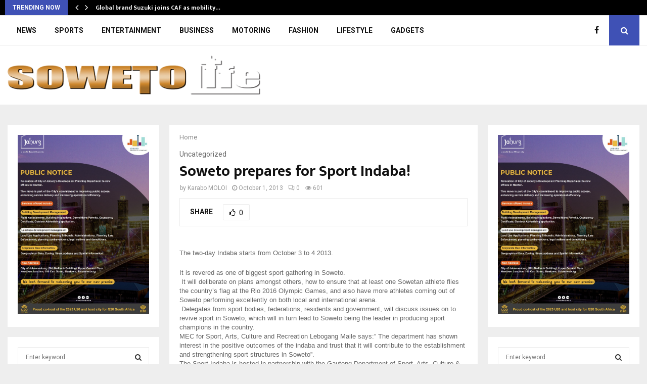

--- FILE ---
content_type: text/html; charset=UTF-8
request_url: https://sowetolifemag.co.za/soweto-prepares-for-sport-indaba/
body_size: 86995
content:
<!DOCTYPE html>
<html lang="en-US">
<head>
	<meta charset="UTF-8">
		<meta name="viewport" content="width=device-width, initial-scale=1">
		<link rel="profile" href="http://gmpg.org/xfn/11">
	<title>Soweto prepares for Sport Indaba! &#8211; Soweto Life Magazine</title>
<meta name='robots' content='max-image-preview:large' />
	<style>img:is([sizes="auto" i], [sizes^="auto," i]) { contain-intrinsic-size: 3000px 1500px }</style>
	<link rel='dns-prefetch' href='//fonts.googleapis.com' />
<link rel="alternate" type="application/rss+xml" title="Soweto Life Magazine &raquo; Feed" href="https://sowetolifemag.co.za/feed/" />
<link rel="alternate" type="application/rss+xml" title="Soweto Life Magazine &raquo; Comments Feed" href="https://sowetolifemag.co.za/comments/feed/" />
<link rel="alternate" type="application/rss+xml" title="Soweto Life Magazine &raquo; Soweto prepares for Sport Indaba! Comments Feed" href="https://sowetolifemag.co.za/soweto-prepares-for-sport-indaba/feed/" />
<script type="text/javascript">
/* <![CDATA[ */
window._wpemojiSettings = {"baseUrl":"https:\/\/s.w.org\/images\/core\/emoji\/16.0.1\/72x72\/","ext":".png","svgUrl":"https:\/\/s.w.org\/images\/core\/emoji\/16.0.1\/svg\/","svgExt":".svg","source":{"concatemoji":"https:\/\/sowetolifemag.co.za\/wp-includes\/js\/wp-emoji-release.min.js?ver=6.8.3"}};
/*! This file is auto-generated */
!function(s,n){var o,i,e;function c(e){try{var t={supportTests:e,timestamp:(new Date).valueOf()};sessionStorage.setItem(o,JSON.stringify(t))}catch(e){}}function p(e,t,n){e.clearRect(0,0,e.canvas.width,e.canvas.height),e.fillText(t,0,0);var t=new Uint32Array(e.getImageData(0,0,e.canvas.width,e.canvas.height).data),a=(e.clearRect(0,0,e.canvas.width,e.canvas.height),e.fillText(n,0,0),new Uint32Array(e.getImageData(0,0,e.canvas.width,e.canvas.height).data));return t.every(function(e,t){return e===a[t]})}function u(e,t){e.clearRect(0,0,e.canvas.width,e.canvas.height),e.fillText(t,0,0);for(var n=e.getImageData(16,16,1,1),a=0;a<n.data.length;a++)if(0!==n.data[a])return!1;return!0}function f(e,t,n,a){switch(t){case"flag":return n(e,"\ud83c\udff3\ufe0f\u200d\u26a7\ufe0f","\ud83c\udff3\ufe0f\u200b\u26a7\ufe0f")?!1:!n(e,"\ud83c\udde8\ud83c\uddf6","\ud83c\udde8\u200b\ud83c\uddf6")&&!n(e,"\ud83c\udff4\udb40\udc67\udb40\udc62\udb40\udc65\udb40\udc6e\udb40\udc67\udb40\udc7f","\ud83c\udff4\u200b\udb40\udc67\u200b\udb40\udc62\u200b\udb40\udc65\u200b\udb40\udc6e\u200b\udb40\udc67\u200b\udb40\udc7f");case"emoji":return!a(e,"\ud83e\udedf")}return!1}function g(e,t,n,a){var r="undefined"!=typeof WorkerGlobalScope&&self instanceof WorkerGlobalScope?new OffscreenCanvas(300,150):s.createElement("canvas"),o=r.getContext("2d",{willReadFrequently:!0}),i=(o.textBaseline="top",o.font="600 32px Arial",{});return e.forEach(function(e){i[e]=t(o,e,n,a)}),i}function t(e){var t=s.createElement("script");t.src=e,t.defer=!0,s.head.appendChild(t)}"undefined"!=typeof Promise&&(o="wpEmojiSettingsSupports",i=["flag","emoji"],n.supports={everything:!0,everythingExceptFlag:!0},e=new Promise(function(e){s.addEventListener("DOMContentLoaded",e,{once:!0})}),new Promise(function(t){var n=function(){try{var e=JSON.parse(sessionStorage.getItem(o));if("object"==typeof e&&"number"==typeof e.timestamp&&(new Date).valueOf()<e.timestamp+604800&&"object"==typeof e.supportTests)return e.supportTests}catch(e){}return null}();if(!n){if("undefined"!=typeof Worker&&"undefined"!=typeof OffscreenCanvas&&"undefined"!=typeof URL&&URL.createObjectURL&&"undefined"!=typeof Blob)try{var e="postMessage("+g.toString()+"("+[JSON.stringify(i),f.toString(),p.toString(),u.toString()].join(",")+"));",a=new Blob([e],{type:"text/javascript"}),r=new Worker(URL.createObjectURL(a),{name:"wpTestEmojiSupports"});return void(r.onmessage=function(e){c(n=e.data),r.terminate(),t(n)})}catch(e){}c(n=g(i,f,p,u))}t(n)}).then(function(e){for(var t in e)n.supports[t]=e[t],n.supports.everything=n.supports.everything&&n.supports[t],"flag"!==t&&(n.supports.everythingExceptFlag=n.supports.everythingExceptFlag&&n.supports[t]);n.supports.everythingExceptFlag=n.supports.everythingExceptFlag&&!n.supports.flag,n.DOMReady=!1,n.readyCallback=function(){n.DOMReady=!0}}).then(function(){return e}).then(function(){var e;n.supports.everything||(n.readyCallback(),(e=n.source||{}).concatemoji?t(e.concatemoji):e.wpemoji&&e.twemoji&&(t(e.twemoji),t(e.wpemoji)))}))}((window,document),window._wpemojiSettings);
/* ]]> */
</script>
<style id='wp-emoji-styles-inline-css' type='text/css'>

	img.wp-smiley, img.emoji {
		display: inline !important;
		border: none !important;
		box-shadow: none !important;
		height: 1em !important;
		width: 1em !important;
		margin: 0 0.07em !important;
		vertical-align: -0.1em !important;
		background: none !important;
		padding: 0 !important;
	}
</style>
<link rel='stylesheet' id='wp-block-library-css' href='https://sowetolifemag.co.za/wp-includes/css/dist/block-library/style.min.css?ver=6.8.3' type='text/css' media='all' />
<style id='wp-block-library-theme-inline-css' type='text/css'>
.wp-block-audio :where(figcaption){color:#555;font-size:13px;text-align:center}.is-dark-theme .wp-block-audio :where(figcaption){color:#ffffffa6}.wp-block-audio{margin:0 0 1em}.wp-block-code{border:1px solid #ccc;border-radius:4px;font-family:Menlo,Consolas,monaco,monospace;padding:.8em 1em}.wp-block-embed :where(figcaption){color:#555;font-size:13px;text-align:center}.is-dark-theme .wp-block-embed :where(figcaption){color:#ffffffa6}.wp-block-embed{margin:0 0 1em}.blocks-gallery-caption{color:#555;font-size:13px;text-align:center}.is-dark-theme .blocks-gallery-caption{color:#ffffffa6}:root :where(.wp-block-image figcaption){color:#555;font-size:13px;text-align:center}.is-dark-theme :root :where(.wp-block-image figcaption){color:#ffffffa6}.wp-block-image{margin:0 0 1em}.wp-block-pullquote{border-bottom:4px solid;border-top:4px solid;color:currentColor;margin-bottom:1.75em}.wp-block-pullquote cite,.wp-block-pullquote footer,.wp-block-pullquote__citation{color:currentColor;font-size:.8125em;font-style:normal;text-transform:uppercase}.wp-block-quote{border-left:.25em solid;margin:0 0 1.75em;padding-left:1em}.wp-block-quote cite,.wp-block-quote footer{color:currentColor;font-size:.8125em;font-style:normal;position:relative}.wp-block-quote:where(.has-text-align-right){border-left:none;border-right:.25em solid;padding-left:0;padding-right:1em}.wp-block-quote:where(.has-text-align-center){border:none;padding-left:0}.wp-block-quote.is-large,.wp-block-quote.is-style-large,.wp-block-quote:where(.is-style-plain){border:none}.wp-block-search .wp-block-search__label{font-weight:700}.wp-block-search__button{border:1px solid #ccc;padding:.375em .625em}:where(.wp-block-group.has-background){padding:1.25em 2.375em}.wp-block-separator.has-css-opacity{opacity:.4}.wp-block-separator{border:none;border-bottom:2px solid;margin-left:auto;margin-right:auto}.wp-block-separator.has-alpha-channel-opacity{opacity:1}.wp-block-separator:not(.is-style-wide):not(.is-style-dots){width:100px}.wp-block-separator.has-background:not(.is-style-dots){border-bottom:none;height:1px}.wp-block-separator.has-background:not(.is-style-wide):not(.is-style-dots){height:2px}.wp-block-table{margin:0 0 1em}.wp-block-table td,.wp-block-table th{word-break:normal}.wp-block-table :where(figcaption){color:#555;font-size:13px;text-align:center}.is-dark-theme .wp-block-table :where(figcaption){color:#ffffffa6}.wp-block-video :where(figcaption){color:#555;font-size:13px;text-align:center}.is-dark-theme .wp-block-video :where(figcaption){color:#ffffffa6}.wp-block-video{margin:0 0 1em}:root :where(.wp-block-template-part.has-background){margin-bottom:0;margin-top:0;padding:1.25em 2.375em}
</style>
<style id='classic-theme-styles-inline-css' type='text/css'>
/*! This file is auto-generated */
.wp-block-button__link{color:#fff;background-color:#32373c;border-radius:9999px;box-shadow:none;text-decoration:none;padding:calc(.667em + 2px) calc(1.333em + 2px);font-size:1.125em}.wp-block-file__button{background:#32373c;color:#fff;text-decoration:none}
</style>
<style id='global-styles-inline-css' type='text/css'>
:root{--wp--preset--aspect-ratio--square: 1;--wp--preset--aspect-ratio--4-3: 4/3;--wp--preset--aspect-ratio--3-4: 3/4;--wp--preset--aspect-ratio--3-2: 3/2;--wp--preset--aspect-ratio--2-3: 2/3;--wp--preset--aspect-ratio--16-9: 16/9;--wp--preset--aspect-ratio--9-16: 9/16;--wp--preset--color--black: #000000;--wp--preset--color--cyan-bluish-gray: #abb8c3;--wp--preset--color--white: #ffffff;--wp--preset--color--pale-pink: #f78da7;--wp--preset--color--vivid-red: #cf2e2e;--wp--preset--color--luminous-vivid-orange: #ff6900;--wp--preset--color--luminous-vivid-amber: #fcb900;--wp--preset--color--light-green-cyan: #7bdcb5;--wp--preset--color--vivid-green-cyan: #00d084;--wp--preset--color--pale-cyan-blue: #8ed1fc;--wp--preset--color--vivid-cyan-blue: #0693e3;--wp--preset--color--vivid-purple: #9b51e0;--wp--preset--gradient--vivid-cyan-blue-to-vivid-purple: linear-gradient(135deg,rgba(6,147,227,1) 0%,rgb(155,81,224) 100%);--wp--preset--gradient--light-green-cyan-to-vivid-green-cyan: linear-gradient(135deg,rgb(122,220,180) 0%,rgb(0,208,130) 100%);--wp--preset--gradient--luminous-vivid-amber-to-luminous-vivid-orange: linear-gradient(135deg,rgba(252,185,0,1) 0%,rgba(255,105,0,1) 100%);--wp--preset--gradient--luminous-vivid-orange-to-vivid-red: linear-gradient(135deg,rgba(255,105,0,1) 0%,rgb(207,46,46) 100%);--wp--preset--gradient--very-light-gray-to-cyan-bluish-gray: linear-gradient(135deg,rgb(238,238,238) 0%,rgb(169,184,195) 100%);--wp--preset--gradient--cool-to-warm-spectrum: linear-gradient(135deg,rgb(74,234,220) 0%,rgb(151,120,209) 20%,rgb(207,42,186) 40%,rgb(238,44,130) 60%,rgb(251,105,98) 80%,rgb(254,248,76) 100%);--wp--preset--gradient--blush-light-purple: linear-gradient(135deg,rgb(255,206,236) 0%,rgb(152,150,240) 100%);--wp--preset--gradient--blush-bordeaux: linear-gradient(135deg,rgb(254,205,165) 0%,rgb(254,45,45) 50%,rgb(107,0,62) 100%);--wp--preset--gradient--luminous-dusk: linear-gradient(135deg,rgb(255,203,112) 0%,rgb(199,81,192) 50%,rgb(65,88,208) 100%);--wp--preset--gradient--pale-ocean: linear-gradient(135deg,rgb(255,245,203) 0%,rgb(182,227,212) 50%,rgb(51,167,181) 100%);--wp--preset--gradient--electric-grass: linear-gradient(135deg,rgb(202,248,128) 0%,rgb(113,206,126) 100%);--wp--preset--gradient--midnight: linear-gradient(135deg,rgb(2,3,129) 0%,rgb(40,116,252) 100%);--wp--preset--font-size--small: 14px;--wp--preset--font-size--medium: 20px;--wp--preset--font-size--large: 32px;--wp--preset--font-size--x-large: 42px;--wp--preset--font-size--normal: 16px;--wp--preset--font-size--huge: 42px;--wp--preset--spacing--20: 0.44rem;--wp--preset--spacing--30: 0.67rem;--wp--preset--spacing--40: 1rem;--wp--preset--spacing--50: 1.5rem;--wp--preset--spacing--60: 2.25rem;--wp--preset--spacing--70: 3.38rem;--wp--preset--spacing--80: 5.06rem;--wp--preset--shadow--natural: 6px 6px 9px rgba(0, 0, 0, 0.2);--wp--preset--shadow--deep: 12px 12px 50px rgba(0, 0, 0, 0.4);--wp--preset--shadow--sharp: 6px 6px 0px rgba(0, 0, 0, 0.2);--wp--preset--shadow--outlined: 6px 6px 0px -3px rgba(255, 255, 255, 1), 6px 6px rgba(0, 0, 0, 1);--wp--preset--shadow--crisp: 6px 6px 0px rgba(0, 0, 0, 1);}:where(.is-layout-flex){gap: 0.5em;}:where(.is-layout-grid){gap: 0.5em;}body .is-layout-flex{display: flex;}.is-layout-flex{flex-wrap: wrap;align-items: center;}.is-layout-flex > :is(*, div){margin: 0;}body .is-layout-grid{display: grid;}.is-layout-grid > :is(*, div){margin: 0;}:where(.wp-block-columns.is-layout-flex){gap: 2em;}:where(.wp-block-columns.is-layout-grid){gap: 2em;}:where(.wp-block-post-template.is-layout-flex){gap: 1.25em;}:where(.wp-block-post-template.is-layout-grid){gap: 1.25em;}.has-black-color{color: var(--wp--preset--color--black) !important;}.has-cyan-bluish-gray-color{color: var(--wp--preset--color--cyan-bluish-gray) !important;}.has-white-color{color: var(--wp--preset--color--white) !important;}.has-pale-pink-color{color: var(--wp--preset--color--pale-pink) !important;}.has-vivid-red-color{color: var(--wp--preset--color--vivid-red) !important;}.has-luminous-vivid-orange-color{color: var(--wp--preset--color--luminous-vivid-orange) !important;}.has-luminous-vivid-amber-color{color: var(--wp--preset--color--luminous-vivid-amber) !important;}.has-light-green-cyan-color{color: var(--wp--preset--color--light-green-cyan) !important;}.has-vivid-green-cyan-color{color: var(--wp--preset--color--vivid-green-cyan) !important;}.has-pale-cyan-blue-color{color: var(--wp--preset--color--pale-cyan-blue) !important;}.has-vivid-cyan-blue-color{color: var(--wp--preset--color--vivid-cyan-blue) !important;}.has-vivid-purple-color{color: var(--wp--preset--color--vivid-purple) !important;}.has-black-background-color{background-color: var(--wp--preset--color--black) !important;}.has-cyan-bluish-gray-background-color{background-color: var(--wp--preset--color--cyan-bluish-gray) !important;}.has-white-background-color{background-color: var(--wp--preset--color--white) !important;}.has-pale-pink-background-color{background-color: var(--wp--preset--color--pale-pink) !important;}.has-vivid-red-background-color{background-color: var(--wp--preset--color--vivid-red) !important;}.has-luminous-vivid-orange-background-color{background-color: var(--wp--preset--color--luminous-vivid-orange) !important;}.has-luminous-vivid-amber-background-color{background-color: var(--wp--preset--color--luminous-vivid-amber) !important;}.has-light-green-cyan-background-color{background-color: var(--wp--preset--color--light-green-cyan) !important;}.has-vivid-green-cyan-background-color{background-color: var(--wp--preset--color--vivid-green-cyan) !important;}.has-pale-cyan-blue-background-color{background-color: var(--wp--preset--color--pale-cyan-blue) !important;}.has-vivid-cyan-blue-background-color{background-color: var(--wp--preset--color--vivid-cyan-blue) !important;}.has-vivid-purple-background-color{background-color: var(--wp--preset--color--vivid-purple) !important;}.has-black-border-color{border-color: var(--wp--preset--color--black) !important;}.has-cyan-bluish-gray-border-color{border-color: var(--wp--preset--color--cyan-bluish-gray) !important;}.has-white-border-color{border-color: var(--wp--preset--color--white) !important;}.has-pale-pink-border-color{border-color: var(--wp--preset--color--pale-pink) !important;}.has-vivid-red-border-color{border-color: var(--wp--preset--color--vivid-red) !important;}.has-luminous-vivid-orange-border-color{border-color: var(--wp--preset--color--luminous-vivid-orange) !important;}.has-luminous-vivid-amber-border-color{border-color: var(--wp--preset--color--luminous-vivid-amber) !important;}.has-light-green-cyan-border-color{border-color: var(--wp--preset--color--light-green-cyan) !important;}.has-vivid-green-cyan-border-color{border-color: var(--wp--preset--color--vivid-green-cyan) !important;}.has-pale-cyan-blue-border-color{border-color: var(--wp--preset--color--pale-cyan-blue) !important;}.has-vivid-cyan-blue-border-color{border-color: var(--wp--preset--color--vivid-cyan-blue) !important;}.has-vivid-purple-border-color{border-color: var(--wp--preset--color--vivid-purple) !important;}.has-vivid-cyan-blue-to-vivid-purple-gradient-background{background: var(--wp--preset--gradient--vivid-cyan-blue-to-vivid-purple) !important;}.has-light-green-cyan-to-vivid-green-cyan-gradient-background{background: var(--wp--preset--gradient--light-green-cyan-to-vivid-green-cyan) !important;}.has-luminous-vivid-amber-to-luminous-vivid-orange-gradient-background{background: var(--wp--preset--gradient--luminous-vivid-amber-to-luminous-vivid-orange) !important;}.has-luminous-vivid-orange-to-vivid-red-gradient-background{background: var(--wp--preset--gradient--luminous-vivid-orange-to-vivid-red) !important;}.has-very-light-gray-to-cyan-bluish-gray-gradient-background{background: var(--wp--preset--gradient--very-light-gray-to-cyan-bluish-gray) !important;}.has-cool-to-warm-spectrum-gradient-background{background: var(--wp--preset--gradient--cool-to-warm-spectrum) !important;}.has-blush-light-purple-gradient-background{background: var(--wp--preset--gradient--blush-light-purple) !important;}.has-blush-bordeaux-gradient-background{background: var(--wp--preset--gradient--blush-bordeaux) !important;}.has-luminous-dusk-gradient-background{background: var(--wp--preset--gradient--luminous-dusk) !important;}.has-pale-ocean-gradient-background{background: var(--wp--preset--gradient--pale-ocean) !important;}.has-electric-grass-gradient-background{background: var(--wp--preset--gradient--electric-grass) !important;}.has-midnight-gradient-background{background: var(--wp--preset--gradient--midnight) !important;}.has-small-font-size{font-size: var(--wp--preset--font-size--small) !important;}.has-medium-font-size{font-size: var(--wp--preset--font-size--medium) !important;}.has-large-font-size{font-size: var(--wp--preset--font-size--large) !important;}.has-x-large-font-size{font-size: var(--wp--preset--font-size--x-large) !important;}
:where(.wp-block-post-template.is-layout-flex){gap: 1.25em;}:where(.wp-block-post-template.is-layout-grid){gap: 1.25em;}
:where(.wp-block-columns.is-layout-flex){gap: 2em;}:where(.wp-block-columns.is-layout-grid){gap: 2em;}
:root :where(.wp-block-pullquote){font-size: 1.5em;line-height: 1.6;}
</style>
<link rel='stylesheet' id='contact-form-7-css' href='https://sowetolifemag.co.za/wp-content/plugins/contact-form-7/includes/css/styles.css?ver=6.1.1' type='text/css' media='all' />
<link rel='stylesheet' id='pencisc-css' href='https://sowetolifemag.co.za/wp-content/plugins/penci-framework/assets/css/single-shortcode.css?ver=6.8.3' type='text/css' media='all' />
<link rel='stylesheet' id='penci-oswald-css' href='//fonts.googleapis.com/css?family=Oswald%3A400&#038;ver=6.8.3' type='text/css' media='all' />
<link rel='stylesheet' id='penci-font-awesome-css' href='https://sowetolifemag.co.za/wp-content/themes/pennews/css/font-awesome.min.css?ver=4.5.2' type='text/css' media='all' />
<link rel='stylesheet' id='penci-fonts-css' href='//fonts.googleapis.com/css?family=Roboto%3A300%2C300italic%2C400%2C400italic%2C500%2C500italic%2C700%2C700italic%2C800%2C800italic%7CMukta+Vaani%3A300%2C300italic%2C400%2C400italic%2C500%2C500italic%2C700%2C700italic%2C800%2C800italic%7COswald%3A300%2C300italic%2C400%2C400italic%2C500%2C500italic%2C700%2C700italic%2C800%2C800italic%7CTeko%3A300%2C300italic%2C400%2C400italic%2C500%2C500italic%2C700%2C700italic%2C800%2C800italic%3A300%2C300italic%2C400%2C400italic%2C500%2C500italic%2C700%2C700italic%2C800%2C800italic%26subset%3Dcyrillic%2Ccyrillic-ext%2Cgreek%2Cgreek-ext%2Clatin-ext' type='text/css' media='all' />
<link rel='stylesheet' id='penci-portfolio-css' href='https://sowetolifemag.co.za/wp-content/themes/pennews/css/portfolio.css?ver=6.6.3' type='text/css' media='all' />
<link rel='stylesheet' id='penci-recipe-css' href='https://sowetolifemag.co.za/wp-content/themes/pennews/css/recipe.css?ver=6.6.3' type='text/css' media='all' />
<link rel='stylesheet' id='penci-review-css' href='https://sowetolifemag.co.za/wp-content/themes/pennews/css/review.css?ver=6.6.3' type='text/css' media='all' />
<link rel='stylesheet' id='penci-style-css' href='https://sowetolifemag.co.za/wp-content/themes/pennews/style.css?ver=6.6.3' type='text/css' media='all' />
<style id='penci-style-inline-css' type='text/css'>
.penci-block-vc.style-title-13:not(.footer-widget).style-title-center .penci-block-heading {border-right: 10px solid transparent; border-left: 10px solid transparent; }.site-branding h1, .site-branding h2 {margin: 0;}.penci-schema-markup { display: none !important; }.penci-entry-media .twitter-video { max-width: none !important; margin: 0 !important; }.penci-entry-media .fb-video { margin-bottom: 0; }.penci-entry-media .post-format-meta > iframe { vertical-align: top; }.penci-single-style-6 .penci-entry-media-top.penci-video-format-dailymotion:after, .penci-single-style-6 .penci-entry-media-top.penci-video-format-facebook:after, .penci-single-style-6 .penci-entry-media-top.penci-video-format-vimeo:after, .penci-single-style-6 .penci-entry-media-top.penci-video-format-twitter:after, .penci-single-style-7 .penci-entry-media-top.penci-video-format-dailymotion:after, .penci-single-style-7 .penci-entry-media-top.penci-video-format-facebook:after, .penci-single-style-7 .penci-entry-media-top.penci-video-format-vimeo:after, .penci-single-style-7 .penci-entry-media-top.penci-video-format-twitter:after { content: none; } .penci-single-style-5 .penci-entry-media.penci-video-format-dailymotion:after, .penci-single-style-5 .penci-entry-media.penci-video-format-facebook:after, .penci-single-style-5 .penci-entry-media.penci-video-format-vimeo:after, .penci-single-style-5 .penci-entry-media.penci-video-format-twitter:after { content: none; }@media screen and (max-width: 960px) { .penci-insta-thumb ul.thumbnails.penci_col_5 li, .penci-insta-thumb ul.thumbnails.penci_col_6 li { width: 33.33% !important; } .penci-insta-thumb ul.thumbnails.penci_col_7 li, .penci-insta-thumb ul.thumbnails.penci_col_8 li, .penci-insta-thumb ul.thumbnails.penci_col_9 li, .penci-insta-thumb ul.thumbnails.penci_col_10 li { width: 25% !important; } }.site-header.header--s12 .penci-menu-toggle-wapper,.site-header.header--s12 .header__social-search { flex: 1; }.site-header.header--s5 .site-branding {  padding-right: 0;margin-right: 40px; }.penci-block_37 .penci_post-meta { padding-top: 8px; }.penci-block_37 .penci-post-excerpt + .penci_post-meta { padding-top: 0; }.penci-hide-text-votes { display: none; }.penci-usewr-review {  border-top: 1px solid #ececec; }.penci-review-score {top: 5px; position: relative; }.penci-social-counter.penci-social-counter--style-3 .penci-social__empty a, .penci-social-counter.penci-social-counter--style-4 .penci-social__empty a, .penci-social-counter.penci-social-counter--style-5 .penci-social__empty a, .penci-social-counter.penci-social-counter--style-6 .penci-social__empty a { display: flex; justify-content: center; align-items: center; }.penci-block-error { padding: 0 20px 20px; }@media screen and (min-width: 1240px){ .penci_dis_padding_bw .penci-content-main.penci-col-4:nth-child(3n+2) { padding-right: 15px; padding-left: 15px; }}.bos_searchbox_widget_class.penci-vc-column-1 #flexi_searchbox #b_searchboxInc .b_submitButton_wrapper{ padding-top: 10px; padding-bottom: 10px; }.mfp-image-holder .mfp-close, .mfp-iframe-holder .mfp-close { background: transparent; border-color: transparent; }.penci-portfolio-wrap{ margin-left: 0px; margin-right: 0px; }.penci-portfolio-wrap .portfolio-item{ padding-left: 0px; padding-right: 0px; margin-bottom:0px; }#main .widget .tagcloud a{ }#main .widget .tagcloud a:hover{}
</style>
<script type="text/javascript" src="https://sowetolifemag.co.za/wp-includes/js/jquery/jquery.min.js?ver=3.7.1" id="jquery-core-js"></script>
<script type="text/javascript" src="https://sowetolifemag.co.za/wp-includes/js/jquery/jquery-migrate.min.js?ver=3.4.1" id="jquery-migrate-js"></script>
<link rel="EditURI" type="application/rsd+xml" title="RSD" href="https://sowetolifemag.co.za/xmlrpc.php?rsd" />
<link rel="canonical" href="https://sowetolifemag.co.za/soweto-prepares-for-sport-indaba/" />
<link rel='shortlink' href='https://sowetolifemag.co.za/?p=4505' />
<link rel="alternate" title="oEmbed (JSON)" type="application/json+oembed" href="https://sowetolifemag.co.za/wp-json/oembed/1.0/embed?url=https%3A%2F%2Fsowetolifemag.co.za%2Fsoweto-prepares-for-sport-indaba%2F" />
<link rel="alternate" title="oEmbed (XML)" type="text/xml+oembed" href="https://sowetolifemag.co.za/wp-json/oembed/1.0/embed?url=https%3A%2F%2Fsowetolifemag.co.za%2Fsoweto-prepares-for-sport-indaba%2F&#038;format=xml" />
<script>
var portfolioDataJs = portfolioDataJs || [];
var penciBlocksArray=[];
var PENCILOCALCACHE = {};
		(function () {
				"use strict";
		
				PENCILOCALCACHE = {
					data: {},
					remove: function ( ajaxFilterItem ) {
						delete PENCILOCALCACHE.data[ajaxFilterItem];
					},
					exist: function ( ajaxFilterItem ) {
						return PENCILOCALCACHE.data.hasOwnProperty( ajaxFilterItem ) && PENCILOCALCACHE.data[ajaxFilterItem] !== null;
					},
					get: function ( ajaxFilterItem ) {
						return PENCILOCALCACHE.data[ajaxFilterItem];
					},
					set: function ( ajaxFilterItem, cachedData ) {
						PENCILOCALCACHE.remove( ajaxFilterItem );
						PENCILOCALCACHE.data[ajaxFilterItem] = cachedData;
					}
				};
			}
		)();function penciBlock() {
		    this.atts_json = '';
		    this.content = '';
		}</script>
		<style type="text/css">
																										</style>
				<style type="text/css">
																																													
					</style>
		<link rel="pingback" href="https://sowetolifemag.co.za/xmlrpc.php"><script type="application/ld+json">{
    "@context": "http:\/\/schema.org\/",
    "@type": "organization",
    "@id": "#organization",
    "logo": {
        "@type": "ImageObject",
        "url": "https:\/\/sowetolifemag.co.za\/wp-content\/uploads\/2017\/10\/logo.png"
    },
    "url": "https:\/\/sowetolifemag.co.za\/",
    "name": "Soweto Life Magazine",
    "description": "Soweto Life Magazine"
}</script><script type="application/ld+json">{
    "@context": "http:\/\/schema.org\/",
    "@type": "WebSite",
    "name": "Soweto Life Magazine",
    "alternateName": "Soweto Life Magazine",
    "url": "https:\/\/sowetolifemag.co.za\/"
}</script><script type="application/ld+json">{
    "@context": "http:\/\/schema.org\/",
    "@type": "WPSideBar",
    "name": "Sidebar Right",
    "alternateName": "Add widgets here to display them on blog and single",
    "url": "https:\/\/sowetolifemag.co.za\/soweto-prepares-for-sport-indaba"
}</script><script type="application/ld+json">{
    "@context": "http:\/\/schema.org\/",
    "@type": "BlogPosting",
    "headline": "Soweto prepares for Sport Indaba!",
    "description": "The two-day Indaba starts from October 3 to 4 2013. It is revered as one of biggest sport gathering in Soweto. &nbsp;It will deliberate on plans amongst others, how to ensure that at least one Sowetan athlete flies the country&rsquo;s flag at the Rio 2016 Olympic Games, and also have...",
    "datePublished": "2013-10-01",
    "datemodified": false,
    "mainEntityOfPage": "https:\/\/sowetolifemag.co.za\/soweto-prepares-for-sport-indaba\/",
    "image": {
        "@type": "ImageObject",
        "url": "https:\/\/sowetolifemag.co.za\/wp-content\/uploads\/2017\/10\/logo.png"
    },
    "publisher": {
        "@type": "Organization",
        "name": "Soweto Life Magazine",
        "logo": {
            "@type": "ImageObject",
            "url": "https:\/\/sowetolifemag.co.za\/wp-content\/uploads\/2017\/10\/logo.png"
        }
    },
    "author": {
        "@type": "Person",
        "@id": "#person-KaraboMOLOI",
        "name": "Karabo MOLOI"
    }
}</script><meta property="fb:app_id" content="348280475330978"><style type="text/css">.recentcomments a{display:inline !important;padding:0 !important;margin:0 !important;}</style><meta name="generator" content="Powered by WPBakery Page Builder - drag and drop page builder for WordPress."/>
<noscript><style> .wpb_animate_when_almost_visible { opacity: 1; }</style></noscript>	<style>
		a.custom-button.pencisc-button {
			background: transparent;
			color: #D3347B;
			border: 2px solid #D3347B;
			line-height: 36px;
			padding: 0 20px;
			font-size: 14px;
			font-weight: bold;
		}
		a.custom-button.pencisc-button:hover {
			background: #D3347B;
			color: #fff;
			border: 2px solid #D3347B;
		}
		a.custom-button.pencisc-button.pencisc-small {
			line-height: 28px;
			font-size: 12px;
		}
		a.custom-button.pencisc-button.pencisc-large {
			line-height: 46px;
			font-size: 18px;
		}
	</style>
</head>

<body class="wp-singular post-template-default single single-post postid-4505 single-format-standard wp-custom-logo wp-theme-pennews group-blog header-sticky penci_enable_ajaxsearch penci_sticky_content_sidebar two-sidebar penci-single-style-1 wpb-js-composer js-comp-ver-6.8.0 vc_responsive">

<div id="page" class="site">
	<div class="penci-topbar clearfix style-1">
	<div class="penci-topbar_container topbar-width-default">

					<div class="penci-topbar__left">
				<div class="topbar_item topbar__trending penci-block-vc"><span class="headline-title">Trending now</span>	<span class="penci-trending-nav ">
		<a class="penci-slider-prev" href="#"><i class="fa fa-angle-left"></i></a>
		<a class="penci-slider-next" href="#"><i class="fa fa-angle-right"></i></a>
	</span>
<div class="penci-owl-carousel-slider" data-items="1" data-auto="0" data-autotime="4000" data-speed="400" data-loop="0" data-dots="0" data-nav="0" data-autowidth="0" data-vertical="1"><h3 class="penci__post-title entry-title"><a href="https://sowetolifemag.co.za/global-partner-suzuki-joins-caf-as-mobility-sponsor-and-will-screen-bafana-opening-game-against-angola/">Global brand Suzuki joins CAF as mobility&hellip;</a></h3><h3 class="penci__post-title entry-title"><a href="https://sowetolifemag.co.za/new-capitals-captain-keshav-maharaj-is-excited-to-have-the-windies-quartet-on-board/">New Capitals captain Keshav Maharaj is excited&hellip;</a></h3><h3 class="penci__post-title entry-title"><a href="https://sowetolifemag.co.za/the-dark-prince-book-review/">&#8216;The Dark Prince&#8217;- book review</a></h3><h3 class="penci__post-title entry-title"><a href="https://sowetolifemag.co.za/morocco-here-comes-bafana-bafana/">Morocco, here comes Bafana Bafana!</a></h3><h3 class="penci__post-title entry-title"><a href="https://sowetolifemag.co.za/body-of-a-well-known-dj-warras-identified/">Body of a well-known DJ Warras identified</a></h3><h3 class="penci__post-title entry-title"><a href="https://sowetolifemag.co.za/we-wish-everyone-a-peaceful-festive-season-ahead/">We wish everyone a peaceful festive season&hellip;</a></h3><h3 class="penci__post-title entry-title"><a href="https://sowetolifemag.co.za/jayden-wins-the-alfred-dunhill/">Jayden wins the Alfred Dunhill</a></h3><h3 class="penci__post-title entry-title"><a href="https://sowetolifemag.co.za/carling-all-stars-ready-to-take-on-champs-bucs/">Carling All Stars ready to take on&hellip;</a></h3><h3 class="penci__post-title entry-title"><a href="https://sowetolifemag.co.za/expect-more-tankers-as-rand-water-begins-with-water-disruptions-in-gauteng/">Expect more tankers as Rand Water begins&hellip;</a></h3><h3 class="penci__post-title entry-title"><a href="https://sowetolifemag.co.za/whatever-decision-the-constituents-of-both-parties-are-going-to-suffer-as-anc-pulls-plug-on-sacp/">Whatever decision, the constituents of both parties&hellip;</a></h3></div></div>			</div>
			<div class="penci-topbar__right">
				
			</div>
			</div>
</div>
<div class="site-header-wrapper"><header id="masthead" class="site-header header--s2 header--s9" data-height="80" itemscope="itemscope" itemtype="http://schema.org/WPHeader">
	<div class="penci-container-fluid header-content__container">
		<nav id="site-navigation" class="main-navigation pencimn-slide_down" itemscope itemtype="http://schema.org/SiteNavigationElement">
	<ul id="menu-main" class="menu"><li id="menu-item-50023" class="menu-item menu-item-type-taxonomy menu-item-object-category menu-item-50023"><a href="https://sowetolifemag.co.za/category/news/" itemprop="url">NEWS</a></li>
<li id="menu-item-50024" class="menu-item menu-item-type-taxonomy menu-item-object-category menu-item-50024"><a href="https://sowetolifemag.co.za/category/sports/" itemprop="url">SPORTS</a></li>
<li id="menu-item-50025" class="menu-item menu-item-type-taxonomy menu-item-object-category menu-item-50025"><a href="https://sowetolifemag.co.za/category/entertainment/" itemprop="url">ENTERTAINMENT</a></li>
<li id="menu-item-50026" class="menu-item menu-item-type-taxonomy menu-item-object-category menu-item-50026"><a href="https://sowetolifemag.co.za/category/business/" itemprop="url">BUSINESS</a></li>
<li id="menu-item-50027" class="menu-item menu-item-type-taxonomy menu-item-object-category menu-item-50027"><a href="https://sowetolifemag.co.za/category/motoring/" itemprop="url">MOTORING</a></li>
<li id="menu-item-50028" class="menu-item menu-item-type-taxonomy menu-item-object-category menu-item-50028"><a href="https://sowetolifemag.co.za/category/fashion/" itemprop="url">FASHION</a></li>
<li id="menu-item-50029" class="menu-item menu-item-type-taxonomy menu-item-object-category menu-item-50029"><a href="https://sowetolifemag.co.za/category/lifestyle/" itemprop="url">LIFESTYLE</a></li>
<li id="menu-item-50030" class="menu-item menu-item-type-taxonomy menu-item-object-category menu-item-50030"><a href="https://sowetolifemag.co.za/category/gadgets/" itemprop="url">GADGETS</a></li>
</ul>
</nav><!-- #site-navigation -->
		<div class="header__social-search">
				<div class="header__search" id="top-search">
			<a class="search-click"><i class="fa fa-search"></i></a>
			<div class="show-search">
	<div class="show-search__content">
		<form method="get" class="search-form" action="https://sowetolifemag.co.za/">
			<label>
				<span class="screen-reader-text">Search for:</span>

								<input id="penci-header-search" type="search" class="search-field" placeholder="Enter keyword..." value="" name="s" autocomplete="off">
			</label>
			<button type="submit" class="search-submit">
				<i class="fa fa-search"></i>
				<span class="screen-reader-text">Search</span>
			</button>
		</form>
		<div class="penci-ajax-search-results">
			<div id="penci-ajax-search-results-wrapper" class="penci-ajax-search-results-wrapper"></div>
		</div>
	</div>
</div>		</div>
	
			<div class="header__social-media">
			<div class="header__content-social-media">

			<a class="social-media-item socail_media__facebook" target="_blank" href="#" title="Facebook" rel="noopener"><span class="socail-media-item__content"><i class="fa fa-facebook"></i><span class="social_title screen-reader-text">Facebook</span></span></a>						</div>
		</div>
	
</div>

	</div>
</header><!-- #masthead -->
<div class="header__top header--s2 header--s9">
	<div class="penci-container-fluid header-top__container">
		
<div class="site-branding">
	
		<h2><a href="https://sowetolifemag.co.za/" class="custom-logo-link" rel="home"><img width="537" height="83" src="https://sowetolifemag.co.za/wp-content/uploads/2017/10/logo.png" class="custom-logo" alt="Soweto Life Magazine" decoding="async" srcset="https://sowetolifemag.co.za/wp-content/uploads/2017/10/logo.png 537w, https://sowetolifemag.co.za/wp-content/uploads/2017/10/logo-300x46.png 300w" sizes="(max-width: 537px) 100vw, 537px" /></a></h2>
				</div><!-- .site-branding -->		
	</div>
</div>
</div><div class="penci-header-mobile" >
	<div class="penci-header-mobile_container">
        <button class="menu-toggle navbar-toggle" aria-expanded="false"><span class="screen-reader-text">Primary Menu</span><i class="fa fa-bars"></i></button>
								<div class="site-branding"><a href="https://sowetolifemag.co.za/" class="custom-logo-link" rel="home"><img width="537" height="83" src="https://sowetolifemag.co.za/wp-content/uploads/2017/10/logo.png" class="custom-logo" alt="Soweto Life Magazine" decoding="async" srcset="https://sowetolifemag.co.za/wp-content/uploads/2017/10/logo.png 537w, https://sowetolifemag.co.za/wp-content/uploads/2017/10/logo-300x46.png 300w" sizes="(max-width: 537px) 100vw, 537px" /></a></div>
									<div class="header__search-mobile header__search" id="top-search-mobile">
				<a class="search-click"><i class="fa fa-search"></i></a>
				<div class="show-search">
					<div class="show-search__content">
						<form method="get" class="search-form" action="https://sowetolifemag.co.za/">
							<label>
								<span class="screen-reader-text">Search for:</span>
																<input  type="text" id="penci-search-field-mobile" class="search-field penci-search-field-mobile" placeholder="Enter keyword..." value="" name="s" autocomplete="off">
							</label>
							<button type="submit" class="search-submit">
								<i class="fa fa-search"></i>
								<span class="screen-reader-text">Search</span>
							</button>
						</form>
						<div class="penci-ajax-search-results">
							<div class="penci-ajax-search-results-wrapper"></div>
							<div class="penci-loader-effect penci-loading-animation-9"> <div class="penci-loading-circle"> <div class="penci-loading-circle1 penci-loading-circle-inner"></div> <div class="penci-loading-circle2 penci-loading-circle-inner"></div> <div class="penci-loading-circle3 penci-loading-circle-inner"></div> <div class="penci-loading-circle4 penci-loading-circle-inner"></div> <div class="penci-loading-circle5 penci-loading-circle-inner"></div> <div class="penci-loading-circle6 penci-loading-circle-inner"></div> <div class="penci-loading-circle7 penci-loading-circle-inner"></div> <div class="penci-loading-circle8 penci-loading-circle-inner"></div> <div class="penci-loading-circle9 penci-loading-circle-inner"></div> <div class="penci-loading-circle10 penci-loading-circle-inner"></div> <div class="penci-loading-circle11 penci-loading-circle-inner"></div> <div class="penci-loading-circle12 penci-loading-circle-inner"></div> </div> </div>						</div>
					</div>
				</div>
			</div>
			</div>
</div>	<div id="content" class="site-content">
	<div id="primary" class="content-area">
		<main id="main" class="site-main" >
				<div class="penci-container">
		<div class="penci-container__content penci-con_sb2_sb1">
			<div class="penci-wide-content penci-content-novc penci-sticky-content penci-content-single-inner">
				<div class="theiaStickySidebar">
					<div class="penci-content-post noloaddisqus hide_featured_image" data-url="https://sowetolifemag.co.za/soweto-prepares-for-sport-indaba/" data-id="4505" data-title="">
					<div class="penci_breadcrumbs "><ul itemscope itemtype="http://schema.org/BreadcrumbList"><li itemprop="itemListElement" itemscope itemtype="http://schema.org/ListItem"><a class="home" href="https://sowetolifemag.co.za" itemprop="item"><span itemprop="name">Home</span></a><meta itemprop="position" content="1" /></li></ul></div>						<article id="post-4505" class="penci-single-artcontent noloaddisqus post-4505 post type-post status-publish format-standard hentry penci-post-item">

							<header class="entry-header penci-entry-header penci-title-">
								<div class="penci-entry-categories"><span class="penci-cat-links">Uncategorized</span></div><h1 class="entry-title penci-entry-title penci-title-">Soweto prepares for Sport Indaba!</h1>
								<div class="entry-meta penci-entry-meta">
									<span class="entry-meta-item penci-byline">by <span class="author vcard"><a class="url fn n" href="https://sowetolifemag.co.za/author/karabo/">Karabo MOLOI</a></span></span><span class="entry-meta-item penci-posted-on"><i class="fa fa-clock-o"></i><time class="entry-date published" datetime="2013-10-01T09:14:00+00:00">October 1, 2013</time><time class="updated" datetime=""></time></span><span class="entry-meta-item penci-comment-count"><a class="penci_pmeta-link" href="https://sowetolifemag.co.za/soweto-prepares-for-sport-indaba/#respond"><i class="la la-comments"></i>0</a></span><span class="entry-meta-item penci-post-countview"><span class="entry-meta-item penci-post-countview penci_post-meta_item"><i class="fa fa-eye"></i><span class="penci-post-countview-number penci-post-countview-p4505">601</span></span></span>								</div><!-- .entry-meta -->
								<span class="penci-social-buttons penci-social-share-footer"><span class="penci-social-share-text">Share</span><a href="#" class="penci-post-like penci_post-meta_item  single-like-button penci-social-item like" data-post_id="4505" title="Like" data-like="Like" data-unlike="Unlike"><i class="fa fa-thumbs-o-up"></i><span class="penci-share-number">0</span></a></span>							</header><!-- .entry-header -->
							<div class="penci-entry-content entry-content">
	<p><!--[if gte mso 9]><xml> <w:LatentStyles DefLockedState="false" DefUnhideWhenUsed="true"   DefSemiHidden="true" DefQFormat="false" DefPriority="99"   LatentStyleCount="267"> <w:LsdException Locked="false" Priority="0" SemiHidden="false"    UnhideWhenUsed="false" QFormat="true" Name="Normal" /> <w:LsdException Locked="false" Priority="9" SemiHidden="false"    UnhideWhenUsed="false" QFormat="true" Name="heading 1" /> <w:LsdException Locked="false" Priority="9" QFormat="true" Name="heading 2" /> <w:LsdException Locked="false" Priority="9" QFormat="true" Name="heading 3" /> <w:LsdException Locked="false" Priority="9" QFormat="true" Name="heading 4" /> <w:LsdException Locked="false" Priority="9" QFormat="true" Name="heading 5" /> <w:LsdException Locked="false" Priority="9" QFormat="true" Name="heading 6" /> <w:LsdException Locked="false" Priority="9" QFormat="true" Name="heading 7" /> <w:LsdException Locked="false" Priority="9" QFormat="true" Name="heading 8" /> <w:LsdException Locked="false" Priority="9" QFormat="true" Name="heading 9" /> <w:LsdException Locked="false" Priority="39" Name="toc 1" /> <w:LsdException Locked="false" Priority="39" Name="toc 2" /> <w:LsdException Locked="false" Priority="39" Name="toc 3" /> <w:LsdException Locked="false" Priority="39" Name="toc 4" /> <w:LsdException Locked="false" Priority="39" Name="toc 5" /> <w:LsdException Locked="false" Priority="39" Name="toc 6" /> <w:LsdException Locked="false" Priority="39" Name="toc 7" /> <w:LsdException Locked="false" Priority="39" Name="toc 8" /> <w:LsdException Locked="false" Priority="39" Name="toc 9" /> <w:LsdException Locked="false" Priority="35" QFormat="true" Name="caption" /> <w:LsdException Locked="false" Priority="10" SemiHidden="false"    UnhideWhenUsed="false" QFormat="true" Name="Title" /> <w:LsdException Locked="false" Priority="1" Name="Default Paragraph Font" /> <w:LsdException Locked="false" Priority="11" SemiHidden="false"    UnhideWhenUsed="false" QFormat="true" Name="Subtitle" /> <w:LsdException Locked="false" Priority="22" SemiHidden="false"    UnhideWhenUsed="false" QFormat="true" Name="Strong" /> <w:LsdException Locked="false" Priority="20" SemiHidden="false"    UnhideWhenUsed="false" QFormat="true" Name="Emphasis" /> <w:LsdException Locked="false" Priority="59" SemiHidden="false"    UnhideWhenUsed="false" Name="Table Grid" /> <w:LsdException Locked="false" UnhideWhenUsed="false" Name="Placeholder Text" /> <w:LsdException Locked="false" Priority="1" SemiHidden="false"    UnhideWhenUsed="false" QFormat="true" Name="No Spacing" /> <w:LsdException Locked="false" Priority="60" SemiHidden="false"    UnhideWhenUsed="false" Name="Light Shading" /> <w:LsdException Locked="false" Priority="61" SemiHidden="false"    UnhideWhenUsed="false" Name="Light List" /> <w:LsdException Locked="false" Priority="62" SemiHidden="false"    UnhideWhenUsed="false" Name="Light Grid" /> <w:LsdException Locked="false" Priority="63" SemiHidden="false"    UnhideWhenUsed="false" Name="Medium Shading 1" /> <w:LsdException Locked="false" Priority="64" SemiHidden="false"    UnhideWhenUsed="false" Name="Medium Shading 2" /> <w:LsdException Locked="false" Priority="65" SemiHidden="false"    UnhideWhenUsed="false" Name="Medium List 1" /> <w:LsdException Locked="false" Priority="66" SemiHidden="false"    UnhideWhenUsed="false" Name="Medium List 2" /> <w:LsdException Locked="false" Priority="67" SemiHidden="false"    UnhideWhenUsed="false" Name="Medium Grid 1" /> <w:LsdException Locked="false" Priority="68" SemiHidden="false"    UnhideWhenUsed="false" Name="Medium Grid 2" /> <w:LsdException Locked="false" Priority="69" SemiHidden="false"    UnhideWhenUsed="false" Name="Medium Grid 3" /> <w:LsdException Locked="false" Priority="70" SemiHidden="false"    UnhideWhenUsed="false" Name="Dark List" /> <w:LsdException Locked="false" Priority="71" SemiHidden="false"    UnhideWhenUsed="false" Name="Colorful Shading" /> <w:LsdException Locked="false" Priority="72" SemiHidden="false"    UnhideWhenUsed="false" Name="Colorful List" /> <w:LsdException Locked="false" Priority="73" SemiHidden="false"    UnhideWhenUsed="false" Name="Colorful Grid" /> <w:LsdException Locked="false" Priority="60" SemiHidden="false"    UnhideWhenUsed="false" Name="Light Shading Accent 1" /> <w:LsdException Locked="false" Priority="61" SemiHidden="false"    UnhideWhenUsed="false" Name="Light List Accent 1" /> <w:LsdException Locked="false" Priority="62" SemiHidden="false"    UnhideWhenUsed="false" Name="Light Grid Accent 1" /> <w:LsdException Locked="false" Priority="63" SemiHidden="false"    UnhideWhenUsed="false" Name="Medium Shading 1 Accent 1" /> <w:LsdException Locked="false" Priority="64" SemiHidden="false"    UnhideWhenUsed="false" Name="Medium Shading 2 Accent 1" /> <w:LsdException Locked="false" Priority="65" SemiHidden="false"    UnhideWhenUsed="false" Name="Medium List 1 Accent 1" /> <w:LsdException Locked="false" UnhideWhenUsed="false" Name="Revision" /> <w:LsdException Locked="false" Priority="34" SemiHidden="false"    UnhideWhenUsed="false" QFormat="true" Name="List Paragraph" /> <w:LsdException Locked="false" Priority="29" SemiHidden="false"    UnhideWhenUsed="false" QFormat="true" Name="Quote" /> <w:LsdException Locked="false" Priority="30" SemiHidden="false"    UnhideWhenUsed="false" QFormat="true" Name="Intense Quote" /> <w:LsdException Locked="false" Priority="66" SemiHidden="false"    UnhideWhenUsed="false" Name="Medium List 2 Accent 1" /> <w:LsdException Locked="false" Priority="67" SemiHidden="false"    UnhideWhenUsed="false" Name="Medium Grid 1 Accent 1" /> <w:LsdException Locked="false" Priority="68" SemiHidden="false"    UnhideWhenUsed="false" Name="Medium Grid 2 Accent 1" /> <w:LsdException Locked="false" Priority="69" SemiHidden="false"    UnhideWhenUsed="false" Name="Medium Grid 3 Accent 1" /> <w:LsdException Locked="false" Priority="70" SemiHidden="false"    UnhideWhenUsed="false" Name="Dark List Accent 1" /> <w:LsdException Locked="false" Priority="71" SemiHidden="false"    UnhideWhenUsed="false" Name="Colorful Shading Accent 1" /> <w:LsdException Locked="false" Priority="72" SemiHidden="false"    UnhideWhenUsed="false" Name="Colorful List Accent 1" /> <w:LsdException Locked="false" Priority="73" SemiHidden="false"    UnhideWhenUsed="false" Name="Colorful Grid Accent 1" /> <w:LsdException Locked="false" Priority="60" SemiHidden="false"    UnhideWhenUsed="false" Name="Light Shading Accent 2" /> <w:LsdException Locked="false" Priority="61" SemiHidden="false"    UnhideWhenUsed="false" Name="Light List Accent 2" /> <w:LsdException Locked="false" Priority="62" SemiHidden="false"    UnhideWhenUsed="false" Name="Light Grid Accent 2" /> <w:LsdException Locked="false" Priority="63" SemiHidden="false"    UnhideWhenUsed="false" Name="Medium Shading 1 Accent 2" /> <w:LsdException Locked="false" Priority="64" SemiHidden="false"    UnhideWhenUsed="false" Name="Medium Shading 2 Accent 2" /> <w:LsdException Locked="false" Priority="65" SemiHidden="false"    UnhideWhenUsed="false" Name="Medium List 1 Accent 2" /> <w:LsdException Locked="false" Priority="66" SemiHidden="false"    UnhideWhenUsed="false" Name="Medium List 2 Accent 2" /> <w:LsdException Locked="false" Priority="67" SemiHidden="false"    UnhideWhenUsed="false" Name="Medium Grid 1 Accent 2" /> <w:LsdException Locked="false" Priority="68" SemiHidden="false"    UnhideWhenUsed="false" Name="Medium Grid 2 Accent 2" /> <w:LsdException Locked="false" Priority="69" SemiHidden="false"    UnhideWhenUsed="false" Name="Medium Grid 3 Accent 2" /> <w:LsdException Locked="false" Priority="70" SemiHidden="false"    UnhideWhenUsed="false" Name="Dark List Accent 2" /> <w:LsdException Locked="false" Priority="71" SemiHidden="false"    UnhideWhenUsed="false" Name="Colorful Shading Accent 2" /> <w:LsdException Locked="false" Priority="72" SemiHidden="false"    UnhideWhenUsed="false" Name="Colorful List Accent 2" /> <w:LsdException Locked="false" Priority="73" SemiHidden="false"    UnhideWhenUsed="false" Name="Colorful Grid Accent 2" /> <w:LsdException Locked="false" Priority="60" SemiHidden="false"    UnhideWhenUsed="false" Name="Light Shading Accent 3" /> <w:LsdException Locked="false" Priority="61" SemiHidden="false"    UnhideWhenUsed="false" Name="Light List Accent 3" /> <w:LsdException Locked="false" Priority="62" SemiHidden="false"    UnhideWhenUsed="false" Name="Light Grid Accent 3" /> <w:LsdException Locked="false" Priority="63" SemiHidden="false"    UnhideWhenUsed="false" Name="Medium Shading 1 Accent 3" /> <w:LsdException Locked="false" Priority="64" SemiHidden="false"    UnhideWhenUsed="false" Name="Medium Shading 2 Accent 3" /> <w:LsdException Locked="false" Priority="65" SemiHidden="false"    UnhideWhenUsed="false" Name="Medium List 1 Accent 3" /> <w:LsdException Locked="false" Priority="66" SemiHidden="false"    UnhideWhenUsed="false" Name="Medium List 2 Accent 3" /> <w:LsdException Locked="false" Priority="67" SemiHidden="false"    UnhideWhenUsed="false" Name="Medium Grid 1 Accent 3" /> <w:LsdException Locked="false" Priority="68" SemiHidden="false"    UnhideWhenUsed="false" Name="Medium Grid 2 Accent 3" /> <w:LsdException Locked="false" Priority="69" SemiHidden="false"    UnhideWhenUsed="false" Name="Medium Grid 3 Accent 3" /> <w:LsdException Locked="false" Priority="70" SemiHidden="false"    UnhideWhenUsed="false" Name="Dark List Accent 3" /> <w:LsdException Locked="false" Priority="71" SemiHidden="false"    UnhideWhenUsed="false" Name="Colorful Shading Accent 3" /> <w:LsdException Locked="false" Priority="72" SemiHidden="false"    UnhideWhenUsed="false" Name="Colorful List Accent 3" /> <w:LsdException Locked="false" Priority="73" SemiHidden="false"    UnhideWhenUsed="false" Name="Colorful Grid Accent 3" /> <w:LsdException Locked="false" Priority="60" SemiHidden="false"    UnhideWhenUsed="false" Name="Light Shading Accent 4" /> <w:LsdException Locked="false" Priority="61" SemiHidden="false"    UnhideWhenUsed="false" Name="Light List Accent 4" /> <w:LsdException Locked="false" Priority="62" SemiHidden="false"    UnhideWhenUsed="false" Name="Light Grid Accent 4" /> <w:LsdException Locked="false" Priority="63" SemiHidden="false"    UnhideWhenUsed="false" Name="Medium Shading 1 Accent 4" /> <w:LsdException Locked="false" Priority="64" SemiHidden="false"    UnhideWhenUsed="false" Name="Medium Shading 2 Accent 4" /> <w:LsdException Locked="false" Priority="65" SemiHidden="false"    UnhideWhenUsed="false" Name="Medium List 1 Accent 4" /> <w:LsdException Locked="false" Priority="66" SemiHidden="false"    UnhideWhenUsed="false" Name="Medium List 2 Accent 4" /> <w:LsdException Locked="false" Priority="67" SemiHidden="false"    UnhideWhenUsed="false" Name="Medium Grid 1 Accent 4" /> <w:LsdException Locked="false" Priority="68" SemiHidden="false"    UnhideWhenUsed="false" Name="Medium Grid 2 Accent 4" /> <w:LsdException Locked="false" Priority="69" SemiHidden="false"    UnhideWhenUsed="false" Name="Medium Grid 3 Accent 4" /> <w:LsdException Locked="false" Priority="70" SemiHidden="false"    UnhideWhenUsed="false" Name="Dark List Accent 4" /> <w:LsdException Locked="false" Priority="71" SemiHidden="false"    UnhideWhenUsed="false" Name="Colorful Shading Accent 4" /> <w:LsdException Locked="false" Priority="72" SemiHidden="false"    UnhideWhenUsed="false" Name="Colorful List Accent 4" /> <w:LsdException Locked="false" Priority="73" SemiHidden="false"    UnhideWhenUsed="false" Name="Colorful Grid Accent 4" /> <w:LsdException Locked="false" Priority="60" SemiHidden="false"    UnhideWhenUsed="false" Name="Light Shading Accent 5" /> <w:LsdException Locked="false" Priority="61" SemiHidden="false"    UnhideWhenUsed="false" Name="Light List Accent 5" /> <w:LsdException Locked="false" Priority="62" SemiHidden="false"    UnhideWhenUsed="false" Name="Light Grid Accent 5" /> <w:LsdException Locked="false" Priority="63" SemiHidden="false"    UnhideWhenUsed="false" Name="Medium Shading 1 Accent 5" /> <w:LsdException Locked="false" Priority="64" SemiHidden="false"    UnhideWhenUsed="false" Name="Medium Shading 2 Accent 5" /> <w:LsdException Locked="false" Priority="65" SemiHidden="false"    UnhideWhenUsed="false" Name="Medium List 1 Accent 5" /> <w:LsdException Locked="false" Priority="66" SemiHidden="false"    UnhideWhenUsed="false" Name="Medium List 2 Accent 5" /> <w:LsdException Locked="false" Priority="67" SemiHidden="false"    UnhideWhenUsed="false" Name="Medium Grid 1 Accent 5" /> <w:LsdException Locked="false" Priority="68" SemiHidden="false"    UnhideWhenUsed="false" Name="Medium Grid 2 Accent 5" /> <w:LsdException Locked="false" Priority="69" SemiHidden="false"    UnhideWhenUsed="false" Name="Medium Grid 3 Accent 5" /> <w:LsdException Locked="false" Priority="70" SemiHidden="false"    UnhideWhenUsed="false" Name="Dark List Accent 5" /> <w:LsdException Locked="false" Priority="71" SemiHidden="false"    UnhideWhenUsed="false" Name="Colorful Shading Accent 5" /> <w:LsdException Locked="false" Priority="72" SemiHidden="false"    UnhideWhenUsed="false" Name="Colorful List Accent 5" /> <w:LsdException Locked="false" Priority="73" SemiHidden="false"    UnhideWhenUsed="false" Name="Colorful Grid Accent 5" /> <w:LsdException Locked="false" Priority="60" SemiHidden="false"    UnhideWhenUsed="false" Name="Light Shading Accent 6" /> <w:LsdException Locked="false" Priority="61" SemiHidden="false"    UnhideWhenUsed="false" Name="Light List Accent 6" /> <w:LsdException Locked="false" Priority="62" SemiHidden="false"    UnhideWhenUsed="false" Name="Light Grid Accent 6" /> <w:LsdException Locked="false" Priority="63" SemiHidden="false"    UnhideWhenUsed="false" Name="Medium Shading 1 Accent 6" /> <w:LsdException Locked="false" Priority="64" SemiHidden="false"    UnhideWhenUsed="false" Name="Medium Shading 2 Accent 6" /> <w:LsdException Locked="false" Priority="65" SemiHidden="false"    UnhideWhenUsed="false" Name="Medium List 1 Accent 6" /> <w:LsdException Locked="false" Priority="66" SemiHidden="false"    UnhideWhenUsed="false" Name="Medium List 2 Accent 6" /> <w:LsdException Locked="false" Priority="67" SemiHidden="false"    UnhideWhenUsed="false" Name="Medium Grid 1 Accent 6" /> <w:LsdException Locked="false" Priority="68" SemiHidden="false"    UnhideWhenUsed="false" Name="Medium Grid 2 Accent 6" /> <w:LsdException Locked="false" Priority="69" SemiHidden="false"    UnhideWhenUsed="false" Name="Medium Grid 3 Accent 6" /> <w:LsdException Locked="false" Priority="70" SemiHidden="false"    UnhideWhenUsed="false" Name="Dark List Accent 6" /> <w:LsdException Locked="false" Priority="71" SemiHidden="false"    UnhideWhenUsed="false" Name="Colorful Shading Accent 6" /> <w:LsdException Locked="false" Priority="72" SemiHidden="false"    UnhideWhenUsed="false" Name="Colorful List Accent 6" /> <w:LsdException Locked="false" Priority="73" SemiHidden="false"    UnhideWhenUsed="false" Name="Colorful Grid Accent 6" /> <w:LsdException Locked="false" Priority="19" SemiHidden="false"    UnhideWhenUsed="false" QFormat="true" Name="Subtle Emphasis" /> <w:LsdException Locked="false" Priority="21" SemiHidden="false"    UnhideWhenUsed="false" QFormat="true" Name="Intense Emphasis" /> <w:LsdException Locked="false" Priority="31" SemiHidden="false"    UnhideWhenUsed="false" QFormat="true" Name="Subtle Reference" /> <w:LsdException Locked="false" Priority="32" SemiHidden="false"    UnhideWhenUsed="false" QFormat="true" Name="Intense Reference" /> <w:LsdException Locked="false" Priority="33" SemiHidden="false"    UnhideWhenUsed="false" QFormat="true" Name="Book Title" /> <w:LsdException Locked="false" Priority="37" Name="Bibliography" /> <w:LsdException Locked="false" Priority="39" QFormat="true" Name="TOC Heading" /> </w:LatentStyles> </xml><![endif]--><!--[if gte mso 10]> <mce:style><!   /* Style Definitions */  table.MsoNormalTable 	{mso-style-name:"Table Normal"; 	mso-tstyle-rowband-size:0; 	mso-tstyle-colband-size:0; 	mso-style-noshow:yes; 	mso-style-priority:99; 	mso-style-qformat:yes; 	mso-style-parent:""; 	mso-padding-alt:0in 5.4pt 0in 5.4pt; 	mso-para-margin-top:0in; 	mso-para-margin-right:0in; 	mso-para-margin-bottom:10.0pt; 	mso-para-margin-left:0in; 	line-height:115%; 	mso-pagination:widow-orphan; 	font-size:11.0pt; 	font-family:"Calibri","sans-serif"; 	mso-ascii-font-family:Calibri; 	mso-ascii-theme-font:minor-latin; 	mso-fareast-font-family:"Times New Roman"; 	mso-fareast-theme-font:minor-fareast; 	mso-hansi-font-family:Calibri; 	mso-hansi-theme-font:minor-latin;} --> <!--[endif] --></p>
<p><span style="font-size: small; font-family: arial,helvetica,sans-serif;">The two-day Indaba starts from October 3 to 4 2013.</span></p>
<p class="MsoNormal" style="margin-bottom: .0001pt; line-height: normal; tab-stops: 45.8pt 91.6pt 137.4pt 183.2pt 229.0pt 274.8pt 320.6pt 366.4pt 412.2pt 458.0pt 503.8pt 549.6pt 595.4pt 641.2pt 687.0pt 732.8pt;"><span style="font-size: small; font-family: arial,helvetica,sans-serif;">It is revered as one of biggest sport gathering in Soweto.</span></p>
<p class="MsoNormal" style="margin-bottom: .0001pt; line-height: normal; tab-stops: 45.8pt 91.6pt 137.4pt 183.2pt 229.0pt 274.8pt 320.6pt 366.4pt 412.2pt 458.0pt 503.8pt 549.6pt 595.4pt 641.2pt 687.0pt 732.8pt;"><span style="font-size: small; font-family: arial,helvetica,sans-serif;">&nbsp;</span><span style="font-size: small; font-family: arial,helvetica,sans-serif;">It will deliberate on plans amongst others, how to ensure that at least one Sowetan athlete flies the country&rsquo;s flag at the Rio 2016 Olympic Games, and also have more athletes coming out of Soweto performing excellently on both local and international arena.</span></p>
<p class="MsoNormal" style="margin-bottom: .0001pt; line-height: normal; tab-stops: 45.8pt 91.6pt 137.4pt 183.2pt 229.0pt 274.8pt 320.6pt 366.4pt 412.2pt 458.0pt 503.8pt 549.6pt 595.4pt 641.2pt 687.0pt 732.8pt;"><span style="font-size: small; font-family: arial,helvetica,sans-serif;"><span style="mso-spacerun: yes;">&nbsp;</span></span><span style="font-size: small; font-family: arial,helvetica,sans-serif;">Delegates from sport bodies, federations, residents and government, will discuss issues on to revive sport in Soweto, which will in turn lead to Soweto being the leader in producing sport champions in the country.</span></p>
<p class="MsoNormal" style="margin-bottom: .0001pt; line-height: normal; tab-stops: 45.8pt 91.6pt 137.4pt 183.2pt 229.0pt 274.8pt 320.6pt 366.4pt 412.2pt 458.0pt 503.8pt 549.6pt 595.4pt 641.2pt 687.0pt 732.8pt;"><span style="font-size: small; font-family: arial,helvetica,sans-serif;"></span><span style="font-size: small; font-family: arial,helvetica,sans-serif;">MEC for Sport, Arts, Culture and Recreation Lebogang Maile says:&#8221; The department has shown interest in the positive outcomes of the indaba and trust that it will contribute to the establishment and strengthening sport structures in Soweto&#8221;.</span></p>
<p class="MsoNormal" style="margin-bottom: .0001pt; line-height: normal; tab-stops: 45.8pt 91.6pt 137.4pt 183.2pt 229.0pt 274.8pt 320.6pt 366.4pt 412.2pt 458.0pt 503.8pt 549.6pt 595.4pt 641.2pt 687.0pt 732.8pt;"><span style="font-size: small; font-family: arial,helvetica,sans-serif;"></span><span style="font-size: small; font-family: arial,helvetica,sans-serif;">The Sport Indaba is hosted in partnership with the Gauteng Department of Sport, Arts, Culture &amp; Recreation and the City of Johannesburg.</span></p>
<p class="MsoNormal" style="margin-bottom: .0001pt; line-height: normal; tab-stops: 45.8pt 91.6pt 137.4pt 183.2pt 229.0pt 274.8pt 320.6pt 366.4pt 412.2pt 458.0pt 503.8pt 549.6pt 595.4pt 641.2pt 687.0pt 732.8pt;"><span style="font-size: small; font-family: arial,helvetica,sans-serif;"></span><span style="font-size: small; font-family: arial,helvetica,sans-serif;">This year&#8217;s theme is &#8220;from the cradle to the grave&#8221;.</span></p>
<p class="MsoNormal" style="margin-bottom: .0001pt; line-height: normal; tab-stops: 45.8pt 91.6pt 137.4pt 183.2pt 229.0pt 274.8pt 320.6pt 366.4pt 412.2pt 458.0pt 503.8pt 549.6pt 595.4pt 641.2pt 687.0pt 732.8pt;"><span style="font-size: small; font-family: arial,helvetica,sans-serif;"></span><span style="font-size: small; font-family: arial,helvetica,sans-serif;">Sporting federations in Soweto are encouraged to register before October 3.</span><span style="font-size: small; font-family: arial,helvetica,sans-serif;"></span></p>
<p class="MsoNormal" style="margin-bottom: .0001pt; line-height: normal; tab-stops: 45.8pt 91.6pt 137.4pt 183.2pt 229.0pt 274.8pt 320.6pt 366.4pt 412.2pt 458.0pt 503.8pt 549.6pt 595.4pt 641.2pt 687.0pt 732.8pt;"><span style="font-size: small; font-family: arial,helvetica,sans-serif;">It starts from 9 to 3:30pm.</span></p>
<p>&nbsp;</p>
</div><!-- .entry-content -->

							<footer class="penci-entry-footer">
								<div class="penci-source-via-tags-wrap"></div><span class="penci-social-buttons penci-social-share-footer"><span class="penci-social-share-text">Share</span><a href="#" class="penci-post-like penci_post-meta_item  single-like-button penci-social-item like" data-post_id="4505" title="Like" data-like="Like" data-unlike="Unlike"><i class="fa fa-thumbs-o-up"></i><span class="penci-share-number">0</span></a></span>							</footer><!-- .entry-footer -->
						</article>
							<div class="penci-post-pagination">
					<div class="prev-post">
									<div class="prev-post-inner penci_mobj__body">
						<div class="prev-post-title">
							<span><i class="fa fa-angle-left"></i>previous post</span>
						</div>
						<div class="pagi-text">
							<h5 class="prev-title"><a href="https://sowetolifemag.co.za/ifp-in-gauteng-prepares-for-elections-and-promises-to-gain-5-in-branches/">Hostels also deserve quality living conditions-IFP in Gauteng!</a></h5>
						</div>
					</div>
				
			</div>
		
					<div class="next-post ">
									<div class="next-post-inner">
						<div class="prev-post-title next-post-title">
							<span>next post<i class="fa fa-angle-right"></i></span>
						</div>
						<div class="pagi-text">
							<h5 class="next-title"><a href="https://sowetolifemag.co.za/a-boy-dies-in-klipspruit-fire/">A boy dies in Klipspruit fire!</a></h5>
						</div>
					</div>
							</div>
			</div>
<div class="penci-post-author penci_media_object">
	<div class="author-img penci_mobj__img">
		<img alt='' src='https://secure.gravatar.com/avatar/36b466dc0e85ac9f0a2de5ca32d9ca187880526495c6a88ae7f590c863873362?s=100&#038;d=mm&#038;r=g' class='avatar avatar-100 photo' height='100' width='100' />	</div>
	<div class="penci-author-content penci_mobj__body">
		<h5><a href="https://sowetolifemag.co.za/author/karabo/" title="Posts by Karabo MOLOI" rel="author">Karabo MOLOI</a></h5>
		<div class="author-description">
		<a href="http://www.photohb.fr/nike-air-huarache-soldes.html">nike air huarache soldes</a>
<a href="http://www.shayna-zen.fr/asics-whizzer.html">asics whizzer</a>
<a href="http://www.photohb.fr/nike-flyknit.html">nike flyknit</a>
<a href="http://www.universal-limousine.fr/bottes-ugg-pour-homme.html">bottes ugg pour homme</a>
<a href="http://www.universal-limousine.fr/">ugg australia</a>
<a href="http://www.calliocom.fr/nike-air-max-95.html">nike air max 95</a>		</div>
		<div class="author-socials">
							<a target="_blank" rel="noopener" class="author-social" href="http://www.sowetolifemag.co.za"><i class="fa fa-globe"></i></a>
																										</div>
	</div>
</div><div id="wordpress-4505-comment" class="active multi-wordpress-comment penci-tab-pane" ><div class="post-comments  post-comments-4505  no-comment-yet" id="comments">
	<div class='comments'></div>	<div id="respond" class="comment-respond">
		<h3 id="reply-title" class="comment-reply-title"><span>Leave a Comment</span> <small><a rel="nofollow" id="cancel-comment-reply-link" href="/soweto-prepares-for-sport-indaba/#respond" style="display:none;">Cancel Reply</a></small></h3><form action="https://sowetolifemag.co.za/wp-comments-post.php" method="post" id="commentform" class="comment-form"><p class="comment-form-comment"><textarea id="comment" name="comment" cols="45" rows="8" placeholder="Your Comment" aria-required="true"></textarea></p><p class="comment-form-author"><input id="author" name="author" type="text" value="" placeholder="Name*" size="30" aria-required='true' /></p>
<p class="comment-form-email"><input id="email" name="email" type="text" value="" placeholder="Email*" size="30" aria-required='true' /></p>
<p class="comment-form-url"><input id="url" name="url" type="text" value="" placeholder="Website" size="30" /></p>
<p class="comment-form-cookies-consent"><input id="wp-comment-cookies-consent" name="wp-comment-cookies-consent" type="checkbox" value="yes" /><span>Save my name, email, and website in this browser for the next time I comment.</span></p>
<p class="form-submit"><input name="submit" type="submit" id="submit" class="submit" value="Submit" /> <input type='hidden' name='comment_post_ID' value='4505' id='comment_post_ID' />
<input type='hidden' name='comment_parent' id='comment_parent' value='0' />
</p><p style="display: none;"><input type="hidden" id="akismet_comment_nonce" name="akismet_comment_nonce" value="bd7e54435d" /></p><p style="display: none !important;" class="akismet-fields-container" data-prefix="ak_"><label>&#916;<textarea name="ak_hp_textarea" cols="45" rows="8" maxlength="100"></textarea></label><input type="hidden" id="ak_js_1" name="ak_js" value="44"/><script>document.getElementById( "ak_js_1" ).setAttribute( "value", ( new Date() ).getTime() );</script></p></form>	</div><!-- #respond -->
	<p class="akismet_comment_form_privacy_notice">This site uses Akismet to reduce spam. <a href="https://akismet.com/privacy/" target="_blank" rel="nofollow noopener">Learn how your comment data is processed.</a></p></div> <!-- end comments div -->
</div>				</div>

									</div>
			</div>
				<aside class="widget-area widget-area-2 penci-sticky-sidebar penci-sidebar-widgets">
		<div class="theiaStickySidebar">
		<div id="media_image-4" class="widget  penci-block-vc penci-widget-sidebar style-title-1 style-title-left widget_media_image"><a href="https://sowetolifemag.co.za/wp-content/uploads/2025/11/Public_Notice_DevPlan_Newtown_92mmX130mm.pdf"><img width="713" height="970" src="https://sowetolifemag.co.za/wp-content/uploads/2025/11/PUBLIC-NOTICE.jpg" class="image wp-image-60301  attachment-full size-full" alt="" style="max-width: 100%; height: auto;" decoding="async" loading="lazy" srcset="https://sowetolifemag.co.za/wp-content/uploads/2025/11/PUBLIC-NOTICE.jpg 713w, https://sowetolifemag.co.za/wp-content/uploads/2025/11/PUBLIC-NOTICE-221x300.jpg 221w, https://sowetolifemag.co.za/wp-content/uploads/2025/11/PUBLIC-NOTICE-294x400.jpg 294w, https://sowetolifemag.co.za/wp-content/uploads/2025/11/PUBLIC-NOTICE-585x796.jpg 585w" sizes="auto, (max-width: 713px) 100vw, 713px" /></a></div><div id="search-2" class="widget  penci-block-vc penci-widget-sidebar style-title-1 style-title-left widget_search"><form method="get" class="search-form" action="https://sowetolifemag.co.za/">
	<label>
		<span class="screen-reader-text">Search for:</span>
		<input type="search" class="search-field" placeholder="Enter keyword..." value="" name="s">
	</label>
	<button type="submit" class="search-submit">
		<i class="fa fa-search"></i>
		<span class="screen-reader-text">Search</span>
	</button>
</form>
</div>
		<div id="recent-posts-2" class="widget  penci-block-vc penci-widget-sidebar style-title-1 style-title-left widget_recent_entries">
		<div class="penci-block-heading"><h4 class="widget-title penci-block__title"><span>Recent Posts</span></h4></div>
		<ul>
											<li>
					<a href="https://sowetolifemag.co.za/global-partner-suzuki-joins-caf-as-mobility-sponsor-and-will-screen-bafana-opening-game-against-angola/">Global brand Suzuki joins CAF as mobility partner, and will screen Bafana opening game against Angola</a>
									</li>
											<li>
					<a href="https://sowetolifemag.co.za/new-capitals-captain-keshav-maharaj-is-excited-to-have-the-windies-quartet-on-board/">New Capitals captain Keshav Maharaj is excited to have the Windies quartet on board</a>
									</li>
											<li>
					<a href="https://sowetolifemag.co.za/the-dark-prince-book-review/">&#8216;The Dark Prince&#8217;- book review</a>
									</li>
											<li>
					<a href="https://sowetolifemag.co.za/morocco-here-comes-bafana-bafana/">Morocco, here comes Bafana Bafana!</a>
									</li>
											<li>
					<a href="https://sowetolifemag.co.za/body-of-a-well-known-dj-warras-identified/">Body of a well-known DJ Warras identified</a>
									</li>
					</ul>

		</div><div id="recent-comments-2" class="widget  penci-block-vc penci-widget-sidebar style-title-1 style-title-left widget_recent_comments"><div class="penci-block-heading"><h4 class="widget-title penci-block__title"><span>Recent Comments</span></h4></div><ul id="recentcomments"><li class="recentcomments"><span class="comment-author-link"><a href="http://www.sowetolifemag.co.za" class="url" rel="ugc external nofollow">Sydney MORWENG</a></span> on <a href="https://sowetolifemag.co.za/early-xmas-for-rail-commuters/#comment-53789">Early Xmas for rail commuters</a></li><li class="recentcomments"><span class="comment-author-link"><a href="http://www.sowetolifemag.co.za" class="url" rel="ugc external nofollow">Sydney MORWENG</a></span> on <a href="https://sowetolifemag.co.za/the-luxurious-luxx-night-club-opens-in-east-rand/#comment-32170">The luxurious LUXX Night club opens in East Rand</a></li><li class="recentcomments"><span class="comment-author-link">Wanda</span> on <a href="https://sowetolifemag.co.za/the-luxurious-luxx-night-club-opens-in-east-rand/#comment-32112">The luxurious LUXX Night club opens in East Rand</a></li><li class="recentcomments"><span class="comment-author-link">soccer lover</span> on <a href="https://sowetolifemag.co.za/will-the-westbury-outfit-la-masia-defend-their-walter-sisulu-challenge-cup/#comment-29746">Will the Westbury outfit La Masia defend their Walter Sisulu Challenge Cup?</a></li><li class="recentcomments"><span class="comment-author-link">Likopo</span> on <a href="https://sowetolifemag.co.za/green-world-to-host-the-10th-founding-anniversary-in-south-africa/#comment-28329">Green World to host the 10th founding anniversary in South Africa</a></li></ul></div><div id="categories-2" class="widget  penci-block-vc penci-widget-sidebar style-title-1 style-title-left widget_categories"><div class="penci-block-heading"><h4 class="widget-title penci-block__title"><span>Categories</span></h4></div><form action="https://sowetolifemag.co.za" method="get"><label class="screen-reader-text" for="cat">Categories</label><select  name='cat' id='cat' class='postform'>
	<option value='-1'>Select Category</option>
	<option class="level-0" value="23">BUSINESS&nbsp;&nbsp;(660)</option>
	<option class="level-0" value="30">COMPETITIONS&nbsp;&nbsp;(45)</option>
	<option class="level-0" value="29">ENTERTAINMENT&nbsp;&nbsp;(753)</option>
	<option class="level-0" value="24">FASHION&nbsp;&nbsp;(18)</option>
	<option class="level-0" value="26">GADGETS&nbsp;&nbsp;(64)</option>
	<option class="level-0" value="22">LIFESTYLE&nbsp;&nbsp;(364)</option>
	<option class="level-0" value="25">MOTORING&nbsp;&nbsp;(452)</option>
	<option class="level-0" value="21">NEWS&nbsp;&nbsp;(5,744)</option>
	<option class="level-0" value="27">SPORTS&nbsp;&nbsp;(1,048)</option>
	<option class="level-0" value="28">TRAVEL&nbsp;&nbsp;(247)</option>
</select>
</form><script type="text/javascript">
/* <![CDATA[ */

(function() {
	var dropdown = document.getElementById( "cat" );
	function onCatChange() {
		if ( dropdown.options[ dropdown.selectedIndex ].value > 0 ) {
			dropdown.parentNode.submit();
		}
	}
	dropdown.onchange = onCatChange;
})();

/* ]]> */
</script>
</div>		</div>
	</aside><!-- #secondary -->
				
<aside class="widget-area widget-area-1 penci-sticky-sidebar penci-sidebar-widgets">
	<div class="theiaStickySidebar">
	<div id="media_image-4" class="widget  penci-block-vc penci-widget-sidebar style-title-1 style-title-left widget_media_image"><a href="https://sowetolifemag.co.za/wp-content/uploads/2025/11/Public_Notice_DevPlan_Newtown_92mmX130mm.pdf"><img width="713" height="970" src="https://sowetolifemag.co.za/wp-content/uploads/2025/11/PUBLIC-NOTICE.jpg" class="image wp-image-60301  attachment-full size-full" alt="" style="max-width: 100%; height: auto;" decoding="async" loading="lazy" srcset="https://sowetolifemag.co.za/wp-content/uploads/2025/11/PUBLIC-NOTICE.jpg 713w, https://sowetolifemag.co.za/wp-content/uploads/2025/11/PUBLIC-NOTICE-221x300.jpg 221w, https://sowetolifemag.co.za/wp-content/uploads/2025/11/PUBLIC-NOTICE-294x400.jpg 294w, https://sowetolifemag.co.za/wp-content/uploads/2025/11/PUBLIC-NOTICE-585x796.jpg 585w" sizes="auto, (max-width: 713px) 100vw, 713px" /></a></div><div id="search-2" class="widget  penci-block-vc penci-widget-sidebar style-title-1 style-title-left widget_search"><form method="get" class="search-form" action="https://sowetolifemag.co.za/">
	<label>
		<span class="screen-reader-text">Search for:</span>
		<input type="search" class="search-field" placeholder="Enter keyword..." value="" name="s">
	</label>
	<button type="submit" class="search-submit">
		<i class="fa fa-search"></i>
		<span class="screen-reader-text">Search</span>
	</button>
</form>
</div>
		<div id="recent-posts-2" class="widget  penci-block-vc penci-widget-sidebar style-title-1 style-title-left widget_recent_entries">
		<div class="penci-block-heading"><h4 class="widget-title penci-block__title"><span>Recent Posts</span></h4></div>
		<ul>
											<li>
					<a href="https://sowetolifemag.co.za/global-partner-suzuki-joins-caf-as-mobility-sponsor-and-will-screen-bafana-opening-game-against-angola/">Global brand Suzuki joins CAF as mobility partner, and will screen Bafana opening game against Angola</a>
									</li>
											<li>
					<a href="https://sowetolifemag.co.za/new-capitals-captain-keshav-maharaj-is-excited-to-have-the-windies-quartet-on-board/">New Capitals captain Keshav Maharaj is excited to have the Windies quartet on board</a>
									</li>
											<li>
					<a href="https://sowetolifemag.co.za/the-dark-prince-book-review/">&#8216;The Dark Prince&#8217;- book review</a>
									</li>
											<li>
					<a href="https://sowetolifemag.co.za/morocco-here-comes-bafana-bafana/">Morocco, here comes Bafana Bafana!</a>
									</li>
											<li>
					<a href="https://sowetolifemag.co.za/body-of-a-well-known-dj-warras-identified/">Body of a well-known DJ Warras identified</a>
									</li>
					</ul>

		</div><div id="recent-comments-2" class="widget  penci-block-vc penci-widget-sidebar style-title-1 style-title-left widget_recent_comments"><div class="penci-block-heading"><h4 class="widget-title penci-block__title"><span>Recent Comments</span></h4></div><ul id="recentcomments-2"><li class="recentcomments"><span class="comment-author-link"><a href="http://www.sowetolifemag.co.za" class="url" rel="ugc external nofollow">Sydney MORWENG</a></span> on <a href="https://sowetolifemag.co.za/early-xmas-for-rail-commuters/#comment-53789">Early Xmas for rail commuters</a></li><li class="recentcomments"><span class="comment-author-link"><a href="http://www.sowetolifemag.co.za" class="url" rel="ugc external nofollow">Sydney MORWENG</a></span> on <a href="https://sowetolifemag.co.za/the-luxurious-luxx-night-club-opens-in-east-rand/#comment-32170">The luxurious LUXX Night club opens in East Rand</a></li><li class="recentcomments"><span class="comment-author-link">Wanda</span> on <a href="https://sowetolifemag.co.za/the-luxurious-luxx-night-club-opens-in-east-rand/#comment-32112">The luxurious LUXX Night club opens in East Rand</a></li><li class="recentcomments"><span class="comment-author-link">soccer lover</span> on <a href="https://sowetolifemag.co.za/will-the-westbury-outfit-la-masia-defend-their-walter-sisulu-challenge-cup/#comment-29746">Will the Westbury outfit La Masia defend their Walter Sisulu Challenge Cup?</a></li><li class="recentcomments"><span class="comment-author-link">Likopo</span> on <a href="https://sowetolifemag.co.za/green-world-to-host-the-10th-founding-anniversary-in-south-africa/#comment-28329">Green World to host the 10th founding anniversary in South Africa</a></li></ul></div><div id="categories-2" class="widget  penci-block-vc penci-widget-sidebar style-title-1 style-title-left widget_categories"><div class="penci-block-heading"><h4 class="widget-title penci-block__title"><span>Categories</span></h4></div><form action="https://sowetolifemag.co.za" method="get"><label class="screen-reader-text" for="categories-dropdown-2">Categories</label><select  name='cat' id='categories-dropdown-2' class='postform'>
	<option value='-1'>Select Category</option>
	<option class="level-0" value="23">BUSINESS&nbsp;&nbsp;(660)</option>
	<option class="level-0" value="30">COMPETITIONS&nbsp;&nbsp;(45)</option>
	<option class="level-0" value="29">ENTERTAINMENT&nbsp;&nbsp;(753)</option>
	<option class="level-0" value="24">FASHION&nbsp;&nbsp;(18)</option>
	<option class="level-0" value="26">GADGETS&nbsp;&nbsp;(64)</option>
	<option class="level-0" value="22">LIFESTYLE&nbsp;&nbsp;(364)</option>
	<option class="level-0" value="25">MOTORING&nbsp;&nbsp;(452)</option>
	<option class="level-0" value="21">NEWS&nbsp;&nbsp;(5,744)</option>
	<option class="level-0" value="27">SPORTS&nbsp;&nbsp;(1,048)</option>
	<option class="level-0" value="28">TRAVEL&nbsp;&nbsp;(247)</option>
</select>
</form><script type="text/javascript">
/* <![CDATA[ */

(function() {
	var dropdown = document.getElementById( "categories-dropdown-2" );
	function onCatChange() {
		if ( dropdown.options[ dropdown.selectedIndex ].value > 0 ) {
			dropdown.parentNode.submit();
		}
	}
	dropdown.onchange = onCatChange;
})();

/* ]]> */
</script>
</div>	</div>
</aside><!-- #secondary -->
		</div>

	</div>
		</main><!-- #main -->
	</div><!-- #primary -->
	</div><!-- #content -->
	<footer id="colophon" class="site-footer" itemscope itemtype="http://schema.org/WPFooter">
		<meta itemprop="name" content="Webpage footer for Soweto Life Magazine"/>
		<meta itemprop="description" content="Soweto Life Magazine"/>
		<meta itemprop="keywords" content="Data Protection, Copyright Data"/>
		<meta itemprop="copyrightYear" content="2025"/>
		<meta itemprop="copyrightHolder" content="Soweto Life Magazine"/>
								<div class="footer__bottom style-1">
			<div class="footer__bottom_container footer__sidebars-inner penci-container-fluid">
							<div class="footer__logo">
					<a href="https://sowetolifemag.co.za/" class="custom-logo-link" rel="home"><img width="537" height="83" src="https://sowetolifemag.co.za/wp-content/uploads/2017/10/logo.png" class="custom-logo" alt="Soweto Life Magazine" decoding="async" loading="lazy" srcset="https://sowetolifemag.co.za/wp-content/uploads/2017/10/logo.png 537w, https://sowetolifemag.co.za/wp-content/uploads/2017/10/logo-300x46.png 300w" sizes="auto, (max-width: 537px) 100vw, 537px" /></a>				</div>
													<div class="footer__social-media">
					<a class="social-media-item socail_media__facebook" target="_blank" href="#" title="Facebook" rel="noopener"><span class="socail-media-item__content"><i class="fa fa-facebook"></i><span class="social_title screen-reader-text">Facebook</span></span></a>				</div>
					</div>
	</div>		<div class="footer__copyright_menu">
			<div class="footer__sidebars-inner penci-container-fluid penci_bottom-sub penci_has_copyright">
			<div class="site-info">
				@2025 - sowetolifemag.co.za. All Right Reserved. Designed and Developed by <a href="https://themeforest.net/item/pennew-multiconcept-newsmagazine-amp-wordpress-theme/20822517?ref=PenciDesign" target="_blank" rel="nofollow">PenciDesign</a>			</div><!-- .site-info -->
					</div>
	</div>	</footer><!-- #colophon -->
</div><!-- #page -->

<aside class="mobile-sidebar ">

			<div id="sidebar-nav-logo">
								<a href="https://sowetolifemag.co.za/" class="custom-logo-link" rel="home"><img width="537" height="83" src="https://sowetolifemag.co.za/wp-content/uploads/2017/10/logo.png" class="custom-logo" alt="Soweto Life Magazine" decoding="async" loading="lazy" srcset="https://sowetolifemag.co.za/wp-content/uploads/2017/10/logo.png 537w, https://sowetolifemag.co.za/wp-content/uploads/2017/10/logo-300x46.png 300w" sizes="auto, (max-width: 537px) 100vw, 537px" /></a>						</div>
				<div class="header-social sidebar-nav-social">
			<div class="inner-header-social">
				<a class="social-media-item socail_media__facebook" target="_blank" href="#" title="Facebook" rel="noopener"><span class="socail-media-item__content"><i class="fa fa-facebook"></i><span class="social_title screen-reader-text">Facebook</span></span></a>			</div>
		</div>
				<nav class="mobile-navigation" itemscope itemtype="http://schema.org/SiteNavigationElement">
			<ul id="primary-menu-mobile" class="primary-menu-mobile"><li class="menu-item menu-item-type-taxonomy menu-item-object-category menu-item-50023"><a href="https://sowetolifemag.co.za/category/news/">NEWS</a></li>
<li class="menu-item menu-item-type-taxonomy menu-item-object-category menu-item-50024"><a href="https://sowetolifemag.co.za/category/sports/">SPORTS</a></li>
<li class="menu-item menu-item-type-taxonomy menu-item-object-category menu-item-50025"><a href="https://sowetolifemag.co.za/category/entertainment/">ENTERTAINMENT</a></li>
<li class="menu-item menu-item-type-taxonomy menu-item-object-category menu-item-50026"><a href="https://sowetolifemag.co.za/category/business/">BUSINESS</a></li>
<li class="menu-item menu-item-type-taxonomy menu-item-object-category menu-item-50027"><a href="https://sowetolifemag.co.za/category/motoring/">MOTORING</a></li>
<li class="menu-item menu-item-type-taxonomy menu-item-object-category menu-item-50028"><a href="https://sowetolifemag.co.za/category/fashion/">FASHION</a></li>
<li class="menu-item menu-item-type-taxonomy menu-item-object-category menu-item-50029"><a href="https://sowetolifemag.co.za/category/lifestyle/">LIFESTYLE</a></li>
<li class="menu-item menu-item-type-taxonomy menu-item-object-category menu-item-50030"><a href="https://sowetolifemag.co.za/category/gadgets/">GADGETS</a></li>
</ul>		</nav>
	</aside>
<a id="close-sidebar-nav" class="header-1"><i class="fa fa-close"></i></a>
	<a href="#" id="scroll-to-top"><i class="fa fa-angle-up"></i></a>
<script type="speculationrules">
{"prefetch":[{"source":"document","where":{"and":[{"href_matches":"\/*"},{"not":{"href_matches":["\/wp-*.php","\/wp-admin\/*","\/wp-content\/uploads\/*","\/wp-content\/*","\/wp-content\/plugins\/*","\/wp-content\/themes\/pennews\/*","\/*\\?(.+)"]}},{"not":{"selector_matches":"a[rel~=\"nofollow\"]"}},{"not":{"selector_matches":".no-prefetch, .no-prefetch a"}}]},"eagerness":"conservative"}]}
</script>
<script type="text/javascript" src="https://sowetolifemag.co.za/wp-includes/js/dist/hooks.min.js?ver=4d63a3d491d11ffd8ac6" id="wp-hooks-js"></script>
<script type="text/javascript" src="https://sowetolifemag.co.za/wp-includes/js/dist/i18n.min.js?ver=5e580eb46a90c2b997e6" id="wp-i18n-js"></script>
<script type="text/javascript" id="wp-i18n-js-after">
/* <![CDATA[ */
wp.i18n.setLocaleData( { 'text direction\u0004ltr': [ 'ltr' ] } );
/* ]]> */
</script>
<script type="text/javascript" src="https://sowetolifemag.co.za/wp-content/plugins/contact-form-7/includes/swv/js/index.js?ver=6.1.1" id="swv-js"></script>
<script type="text/javascript" id="contact-form-7-js-before">
/* <![CDATA[ */
var wpcf7 = {
    "api": {
        "root": "https:\/\/sowetolifemag.co.za\/wp-json\/",
        "namespace": "contact-form-7\/v1"
    }
};
/* ]]> */
</script>
<script type="text/javascript" src="https://sowetolifemag.co.za/wp-content/plugins/contact-form-7/includes/js/index.js?ver=6.1.1" id="contact-form-7-js"></script>
<script type="text/javascript" src="https://sowetolifemag.co.za/wp-content/plugins/penci-pennews-recipe/js/jquery.rateyo.min.js?ver=2.3" id="jquery-recipe-rateyo-js"></script>
<script type="text/javascript" id="penci_rateyo-js-extra">
/* <![CDATA[ */
var PENCI = {"ajaxUrl":"https:\/\/sowetolifemag.co.za\/wp-admin\/admin-ajax.php","nonce":"1e4fbb51d9","normalFill":"#b9b9b9","ratedFill":"#FFCA00"};
/* ]]> */
</script>
<script type="text/javascript" src="https://sowetolifemag.co.za/wp-content/plugins/penci-pennews-recipe/js/rating_recipe.js?ver=2.3.2" id="penci_rateyo-js"></script>
<script type="text/javascript" src="https://sowetolifemag.co.za/wp-content/plugins/penci-pennews-review/js/jquery.easypiechart.min.js?ver=1.0" id="jquery-penci-piechart-js"></script>
<script type="text/javascript" id="penci-rateyo-review-js-extra">
/* <![CDATA[ */
var PENCI = {"postID":"4505","ajaxUrl":"https:\/\/sowetolifemag.co.za\/wp-admin\/admin-ajax.php","nonce":"1e4fbb51d9","normalFill":"#b9b9b9","ratedFill":"#FFCA00"};
/* ]]> */
</script>
<script type="text/javascript" src="https://sowetolifemag.co.za/wp-content/plugins/penci-pennews-review/js/rating_review.js?ver=3.0" id="penci-rateyo-review-js"></script>
<script type="text/javascript" src="https://sowetolifemag.co.za/wp-content/themes/pennews/js/script.lib.min.js?ver=6.6.3" id="penci-script-lib-js"></script>
<script type="text/javascript" id="penci-js-extra">
/* <![CDATA[ */
var PENCILOCALIZE = {"ajaxUrl":"https:\/\/sowetolifemag.co.za\/wp-admin\/admin-ajax.php","nonce":"1e4fbb51d9","errorMsg":"Something wrong happened. Please try again.","login":"Email Address","password":"Password","errorPass":"<p class=\"message message-error\">Password does not match the confirm password<\/p>","prevNumber":"1","minlengthSearch":"0","linkTitle":"View More","linkTextAll":"Menu","linkText":"More"};
/* ]]> */
</script>
<script type="text/javascript" src="https://sowetolifemag.co.za/wp-content/themes/pennews/js/script.min.js?ver=6.6.3" id="penci-js"></script>
<script type="text/javascript" src="https://sowetolifemag.co.za/wp-includes/js/comment-reply.min.js?ver=6.8.3" id="comment-reply-js" async="async" data-wp-strategy="async"></script>
<script defer type="text/javascript" src="https://sowetolifemag.co.za/wp-content/plugins/akismet/_inc/akismet-frontend.js?ver=1758032349" id="akismet-frontend-js"></script>
</body>
</html>
